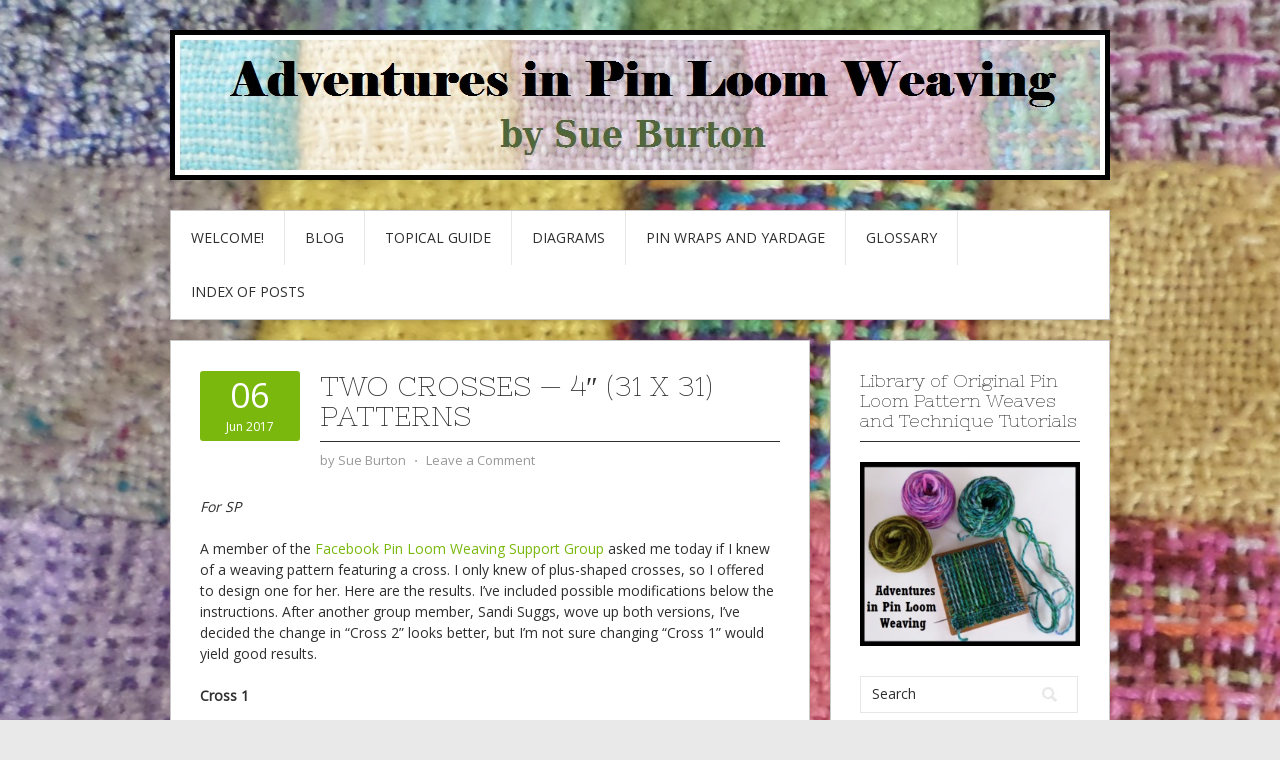

--- FILE ---
content_type: text/html; charset=UTF-8
request_url: https://adventuresinpinloomweaving.com/2017/06/06/two-crosses/
body_size: 16277
content:
<!DOCTYPE html>
<html lang="en-US">
<head>
<meta charset="UTF-8">
<meta name="viewport" content="width=device-width, initial-scale=1">
<link rel="profile" href="http://gmpg.org/xfn/11">
<link rel="pingback" href="https://adventuresinpinloomweaving.com/wordpress/xmlrpc.php">
<link rel="stylesheet" href="https://adventuresinpinloomweaving.com/wordpress/wp-content/themes/contango/style.css" type="text/css" media="all" />

<title>Two Crosses &#8212; 4&#8243; (31 x 31) patterns &#8211; Adventures in Pin Loom Weaving</title>
<meta name='robots' content='max-image-preview:large' />
<link rel='dns-prefetch' href='//secure.gravatar.com' />
<link rel='dns-prefetch' href='//fonts.googleapis.com' />
<link rel='dns-prefetch' href='//s.w.org' />
<link rel='dns-prefetch' href='//v0.wordpress.com' />
<link rel='dns-prefetch' href='//i0.wp.com' />
<link rel="alternate" type="application/rss+xml" title="Adventures in Pin Loom Weaving &raquo; Feed" href="https://adventuresinpinloomweaving.com/feed/" />
<link rel="alternate" type="application/rss+xml" title="Adventures in Pin Loom Weaving &raquo; Comments Feed" href="https://adventuresinpinloomweaving.com/comments/feed/" />
<link rel="alternate" type="application/rss+xml" title="Adventures in Pin Loom Weaving &raquo; Two Crosses &#8212; 4&#8243; (31 x 31) patterns Comments Feed" href="https://adventuresinpinloomweaving.com/2017/06/06/two-crosses/feed/" />
<script type="text/javascript">
window._wpemojiSettings = {"baseUrl":"https:\/\/s.w.org\/images\/core\/emoji\/13.1.0\/72x72\/","ext":".png","svgUrl":"https:\/\/s.w.org\/images\/core\/emoji\/13.1.0\/svg\/","svgExt":".svg","source":{"concatemoji":"https:\/\/adventuresinpinloomweaving.com\/wordpress\/wp-includes\/js\/wp-emoji-release.min.js?ver=5.9.12"}};
/*! This file is auto-generated */
!function(e,a,t){var n,r,o,i=a.createElement("canvas"),p=i.getContext&&i.getContext("2d");function s(e,t){var a=String.fromCharCode;p.clearRect(0,0,i.width,i.height),p.fillText(a.apply(this,e),0,0);e=i.toDataURL();return p.clearRect(0,0,i.width,i.height),p.fillText(a.apply(this,t),0,0),e===i.toDataURL()}function c(e){var t=a.createElement("script");t.src=e,t.defer=t.type="text/javascript",a.getElementsByTagName("head")[0].appendChild(t)}for(o=Array("flag","emoji"),t.supports={everything:!0,everythingExceptFlag:!0},r=0;r<o.length;r++)t.supports[o[r]]=function(e){if(!p||!p.fillText)return!1;switch(p.textBaseline="top",p.font="600 32px Arial",e){case"flag":return s([127987,65039,8205,9895,65039],[127987,65039,8203,9895,65039])?!1:!s([55356,56826,55356,56819],[55356,56826,8203,55356,56819])&&!s([55356,57332,56128,56423,56128,56418,56128,56421,56128,56430,56128,56423,56128,56447],[55356,57332,8203,56128,56423,8203,56128,56418,8203,56128,56421,8203,56128,56430,8203,56128,56423,8203,56128,56447]);case"emoji":return!s([10084,65039,8205,55357,56613],[10084,65039,8203,55357,56613])}return!1}(o[r]),t.supports.everything=t.supports.everything&&t.supports[o[r]],"flag"!==o[r]&&(t.supports.everythingExceptFlag=t.supports.everythingExceptFlag&&t.supports[o[r]]);t.supports.everythingExceptFlag=t.supports.everythingExceptFlag&&!t.supports.flag,t.DOMReady=!1,t.readyCallback=function(){t.DOMReady=!0},t.supports.everything||(n=function(){t.readyCallback()},a.addEventListener?(a.addEventListener("DOMContentLoaded",n,!1),e.addEventListener("load",n,!1)):(e.attachEvent("onload",n),a.attachEvent("onreadystatechange",function(){"complete"===a.readyState&&t.readyCallback()})),(n=t.source||{}).concatemoji?c(n.concatemoji):n.wpemoji&&n.twemoji&&(c(n.twemoji),c(n.wpemoji)))}(window,document,window._wpemojiSettings);
</script>
<style type="text/css">
img.wp-smiley,
img.emoji {
	display: inline !important;
	border: none !important;
	box-shadow: none !important;
	height: 1em !important;
	width: 1em !important;
	margin: 0 0.07em !important;
	vertical-align: -0.1em !important;
	background: none !important;
	padding: 0 !important;
}
</style>
	<link rel='stylesheet' id='wp-block-library-css'  href='https://adventuresinpinloomweaving.com/wordpress/wp-includes/css/dist/block-library/style.min.css?ver=5.9.12' type='text/css' media='all' />
<style id='wp-block-library-inline-css' type='text/css'>
.has-text-align-justify{text-align:justify;}
</style>
<link rel='stylesheet' id='mediaelement-css'  href='https://adventuresinpinloomweaving.com/wordpress/wp-includes/js/mediaelement/mediaelementplayer-legacy.min.css?ver=4.2.16' type='text/css' media='all' />
<link rel='stylesheet' id='wp-mediaelement-css'  href='https://adventuresinpinloomweaving.com/wordpress/wp-includes/js/mediaelement/wp-mediaelement.min.css?ver=5.9.12' type='text/css' media='all' />
<style id='global-styles-inline-css' type='text/css'>
body{--wp--preset--color--black: #000000;--wp--preset--color--cyan-bluish-gray: #abb8c3;--wp--preset--color--white: #ffffff;--wp--preset--color--pale-pink: #f78da7;--wp--preset--color--vivid-red: #cf2e2e;--wp--preset--color--luminous-vivid-orange: #ff6900;--wp--preset--color--luminous-vivid-amber: #fcb900;--wp--preset--color--light-green-cyan: #7bdcb5;--wp--preset--color--vivid-green-cyan: #00d084;--wp--preset--color--pale-cyan-blue: #8ed1fc;--wp--preset--color--vivid-cyan-blue: #0693e3;--wp--preset--color--vivid-purple: #9b51e0;--wp--preset--gradient--vivid-cyan-blue-to-vivid-purple: linear-gradient(135deg,rgba(6,147,227,1) 0%,rgb(155,81,224) 100%);--wp--preset--gradient--light-green-cyan-to-vivid-green-cyan: linear-gradient(135deg,rgb(122,220,180) 0%,rgb(0,208,130) 100%);--wp--preset--gradient--luminous-vivid-amber-to-luminous-vivid-orange: linear-gradient(135deg,rgba(252,185,0,1) 0%,rgba(255,105,0,1) 100%);--wp--preset--gradient--luminous-vivid-orange-to-vivid-red: linear-gradient(135deg,rgba(255,105,0,1) 0%,rgb(207,46,46) 100%);--wp--preset--gradient--very-light-gray-to-cyan-bluish-gray: linear-gradient(135deg,rgb(238,238,238) 0%,rgb(169,184,195) 100%);--wp--preset--gradient--cool-to-warm-spectrum: linear-gradient(135deg,rgb(74,234,220) 0%,rgb(151,120,209) 20%,rgb(207,42,186) 40%,rgb(238,44,130) 60%,rgb(251,105,98) 80%,rgb(254,248,76) 100%);--wp--preset--gradient--blush-light-purple: linear-gradient(135deg,rgb(255,206,236) 0%,rgb(152,150,240) 100%);--wp--preset--gradient--blush-bordeaux: linear-gradient(135deg,rgb(254,205,165) 0%,rgb(254,45,45) 50%,rgb(107,0,62) 100%);--wp--preset--gradient--luminous-dusk: linear-gradient(135deg,rgb(255,203,112) 0%,rgb(199,81,192) 50%,rgb(65,88,208) 100%);--wp--preset--gradient--pale-ocean: linear-gradient(135deg,rgb(255,245,203) 0%,rgb(182,227,212) 50%,rgb(51,167,181) 100%);--wp--preset--gradient--electric-grass: linear-gradient(135deg,rgb(202,248,128) 0%,rgb(113,206,126) 100%);--wp--preset--gradient--midnight: linear-gradient(135deg,rgb(2,3,129) 0%,rgb(40,116,252) 100%);--wp--preset--duotone--dark-grayscale: url('#wp-duotone-dark-grayscale');--wp--preset--duotone--grayscale: url('#wp-duotone-grayscale');--wp--preset--duotone--purple-yellow: url('#wp-duotone-purple-yellow');--wp--preset--duotone--blue-red: url('#wp-duotone-blue-red');--wp--preset--duotone--midnight: url('#wp-duotone-midnight');--wp--preset--duotone--magenta-yellow: url('#wp-duotone-magenta-yellow');--wp--preset--duotone--purple-green: url('#wp-duotone-purple-green');--wp--preset--duotone--blue-orange: url('#wp-duotone-blue-orange');--wp--preset--font-size--small: 13px;--wp--preset--font-size--medium: 20px;--wp--preset--font-size--large: 36px;--wp--preset--font-size--x-large: 42px;}.has-black-color{color: var(--wp--preset--color--black) !important;}.has-cyan-bluish-gray-color{color: var(--wp--preset--color--cyan-bluish-gray) !important;}.has-white-color{color: var(--wp--preset--color--white) !important;}.has-pale-pink-color{color: var(--wp--preset--color--pale-pink) !important;}.has-vivid-red-color{color: var(--wp--preset--color--vivid-red) !important;}.has-luminous-vivid-orange-color{color: var(--wp--preset--color--luminous-vivid-orange) !important;}.has-luminous-vivid-amber-color{color: var(--wp--preset--color--luminous-vivid-amber) !important;}.has-light-green-cyan-color{color: var(--wp--preset--color--light-green-cyan) !important;}.has-vivid-green-cyan-color{color: var(--wp--preset--color--vivid-green-cyan) !important;}.has-pale-cyan-blue-color{color: var(--wp--preset--color--pale-cyan-blue) !important;}.has-vivid-cyan-blue-color{color: var(--wp--preset--color--vivid-cyan-blue) !important;}.has-vivid-purple-color{color: var(--wp--preset--color--vivid-purple) !important;}.has-black-background-color{background-color: var(--wp--preset--color--black) !important;}.has-cyan-bluish-gray-background-color{background-color: var(--wp--preset--color--cyan-bluish-gray) !important;}.has-white-background-color{background-color: var(--wp--preset--color--white) !important;}.has-pale-pink-background-color{background-color: var(--wp--preset--color--pale-pink) !important;}.has-vivid-red-background-color{background-color: var(--wp--preset--color--vivid-red) !important;}.has-luminous-vivid-orange-background-color{background-color: var(--wp--preset--color--luminous-vivid-orange) !important;}.has-luminous-vivid-amber-background-color{background-color: var(--wp--preset--color--luminous-vivid-amber) !important;}.has-light-green-cyan-background-color{background-color: var(--wp--preset--color--light-green-cyan) !important;}.has-vivid-green-cyan-background-color{background-color: var(--wp--preset--color--vivid-green-cyan) !important;}.has-pale-cyan-blue-background-color{background-color: var(--wp--preset--color--pale-cyan-blue) !important;}.has-vivid-cyan-blue-background-color{background-color: var(--wp--preset--color--vivid-cyan-blue) !important;}.has-vivid-purple-background-color{background-color: var(--wp--preset--color--vivid-purple) !important;}.has-black-border-color{border-color: var(--wp--preset--color--black) !important;}.has-cyan-bluish-gray-border-color{border-color: var(--wp--preset--color--cyan-bluish-gray) !important;}.has-white-border-color{border-color: var(--wp--preset--color--white) !important;}.has-pale-pink-border-color{border-color: var(--wp--preset--color--pale-pink) !important;}.has-vivid-red-border-color{border-color: var(--wp--preset--color--vivid-red) !important;}.has-luminous-vivid-orange-border-color{border-color: var(--wp--preset--color--luminous-vivid-orange) !important;}.has-luminous-vivid-amber-border-color{border-color: var(--wp--preset--color--luminous-vivid-amber) !important;}.has-light-green-cyan-border-color{border-color: var(--wp--preset--color--light-green-cyan) !important;}.has-vivid-green-cyan-border-color{border-color: var(--wp--preset--color--vivid-green-cyan) !important;}.has-pale-cyan-blue-border-color{border-color: var(--wp--preset--color--pale-cyan-blue) !important;}.has-vivid-cyan-blue-border-color{border-color: var(--wp--preset--color--vivid-cyan-blue) !important;}.has-vivid-purple-border-color{border-color: var(--wp--preset--color--vivid-purple) !important;}.has-vivid-cyan-blue-to-vivid-purple-gradient-background{background: var(--wp--preset--gradient--vivid-cyan-blue-to-vivid-purple) !important;}.has-light-green-cyan-to-vivid-green-cyan-gradient-background{background: var(--wp--preset--gradient--light-green-cyan-to-vivid-green-cyan) !important;}.has-luminous-vivid-amber-to-luminous-vivid-orange-gradient-background{background: var(--wp--preset--gradient--luminous-vivid-amber-to-luminous-vivid-orange) !important;}.has-luminous-vivid-orange-to-vivid-red-gradient-background{background: var(--wp--preset--gradient--luminous-vivid-orange-to-vivid-red) !important;}.has-very-light-gray-to-cyan-bluish-gray-gradient-background{background: var(--wp--preset--gradient--very-light-gray-to-cyan-bluish-gray) !important;}.has-cool-to-warm-spectrum-gradient-background{background: var(--wp--preset--gradient--cool-to-warm-spectrum) !important;}.has-blush-light-purple-gradient-background{background: var(--wp--preset--gradient--blush-light-purple) !important;}.has-blush-bordeaux-gradient-background{background: var(--wp--preset--gradient--blush-bordeaux) !important;}.has-luminous-dusk-gradient-background{background: var(--wp--preset--gradient--luminous-dusk) !important;}.has-pale-ocean-gradient-background{background: var(--wp--preset--gradient--pale-ocean) !important;}.has-electric-grass-gradient-background{background: var(--wp--preset--gradient--electric-grass) !important;}.has-midnight-gradient-background{background: var(--wp--preset--gradient--midnight) !important;}.has-small-font-size{font-size: var(--wp--preset--font-size--small) !important;}.has-medium-font-size{font-size: var(--wp--preset--font-size--medium) !important;}.has-large-font-size{font-size: var(--wp--preset--font-size--large) !important;}.has-x-large-font-size{font-size: var(--wp--preset--font-size--x-large) !important;}
</style>
<link rel='stylesheet' id='pdfprnt_frontend-css'  href='https://adventuresinpinloomweaving.com/wordpress/wp-content/plugins/pdf-print/css/frontend.css?ver=2.3.1' type='text/css' media='all' />
<link rel='stylesheet' id='stick-admin-bar-to-bottom-css'  href='https://adventuresinpinloomweaving.com/wordpress/wp-content/plugins/stick-admin-bar-to-bottom/css/wordpress-3-3.css?ver=5.9.12' type='text/css' media='all' />
<link rel='stylesheet' id='contango-css-960-css'  href='https://adventuresinpinloomweaving.com/wordpress/wp-content/themes/contango/lib/css/960.css?ver=5.9.12' type='text/css' media='all' />
<link rel='stylesheet' id='contango-google-fonts-css'  href='https://fonts.googleapis.com/css?family=Open+Sans%7CNixie+One&#038;ver=5.9.12' type='text/css' media='all' />
<link rel='stylesheet' id='jetpack_css-css'  href='https://adventuresinpinloomweaving.com/wordpress/wp-content/plugins/jetpack/css/jetpack.css?ver=11.4.2' type='text/css' media='all' />
<script type='text/javascript' id='jetpack_related-posts-js-extra'>
/* <![CDATA[ */
var related_posts_js_options = {"post_heading":"h4"};
/* ]]> */
</script>
<script type='text/javascript' src='https://adventuresinpinloomweaving.com/wordpress/wp-content/plugins/jetpack/_inc/build/related-posts/related-posts.min.js?ver=20211209' id='jetpack_related-posts-js'></script>
<script type='text/javascript' src='https://adventuresinpinloomweaving.com/wordpress/wp-includes/js/jquery/jquery.min.js?ver=3.6.0' id='jquery-core-js'></script>
<script type='text/javascript' src='https://adventuresinpinloomweaving.com/wordpress/wp-includes/js/jquery/jquery-migrate.min.js?ver=3.3.2' id='jquery-migrate-js'></script>
<link rel="https://api.w.org/" href="https://adventuresinpinloomweaving.com/wp-json/" /><link rel="alternate" type="application/json" href="https://adventuresinpinloomweaving.com/wp-json/wp/v2/posts/844" /><link rel="EditURI" type="application/rsd+xml" title="RSD" href="https://adventuresinpinloomweaving.com/wordpress/xmlrpc.php?rsd" />
<link rel="wlwmanifest" type="application/wlwmanifest+xml" href="https://adventuresinpinloomweaving.com/wordpress/wp-includes/wlwmanifest.xml" /> 
<meta name="generator" content="WordPress 5.9.12" />
<link rel="canonical" href="https://adventuresinpinloomweaving.com/2017/06/06/two-crosses/" />
<link rel='shortlink' href='https://wp.me/p8wfi8-dC' />
<link rel="alternate" type="application/json+oembed" href="https://adventuresinpinloomweaving.com/wp-json/oembed/1.0/embed?url=https%3A%2F%2Fadventuresinpinloomweaving.com%2F2017%2F06%2F06%2Ftwo-crosses%2F" />
<link rel="alternate" type="text/xml+oembed" href="https://adventuresinpinloomweaving.com/wp-json/oembed/1.0/embed?url=https%3A%2F%2Fadventuresinpinloomweaving.com%2F2017%2F06%2F06%2Ftwo-crosses%2F&#038;format=xml" />
<style>img#wpstats{display:none}</style>
	<style type="text/css" id="custom-background-css">
body.custom-background { background-image: url("https://adventuresinpinloomweaving.com/wordpress/wp-content/uploads/2017/03/background-full-size-3.jpg"); background-position: center top; background-size: auto; background-repeat: repeat; background-attachment: scroll; }
</style>
	
<!-- Jetpack Open Graph Tags -->
<meta property="og:type" content="article" />
<meta property="og:title" content="Two Crosses &#8212; 4&#8243; (31 x 31) patterns" />
<meta property="og:url" content="https://adventuresinpinloomweaving.com/2017/06/06/two-crosses/" />
<meta property="og:description" content="For SP A member of the Facebook Pin Loom Weaving Support Group asked me today if I knew of a weaving pattern featuring a cross. I only knew of plus-shaped crosses, so I offered to design one for he…" />
<meta property="article:published_time" content="2017-06-06T07:42:58+00:00" />
<meta property="article:modified_time" content="2018-03-21T18:41:32+00:00" />
<meta property="og:site_name" content="Adventures in Pin Loom Weaving" />
<meta property="og:image" content="https://i0.wp.com/adventuresinpinloomweaving.com/wordpress/wp-content/uploads/2017/06/SAM_5781-Cross-2.jpg?fit=640%2C651&#038;ssl=1" />
<meta property="og:image:width" content="640" />
<meta property="og:image:height" content="651" />
<meta property="og:image:alt" content="" />
<meta property="og:locale" content="en_US" />
<meta name="twitter:text:title" content="Two Crosses &#8212; 4&#8243; (31 x 31) patterns" />
<meta name="twitter:image" content="https://i0.wp.com/adventuresinpinloomweaving.com/wordpress/wp-content/uploads/2017/06/SAM_5781-Cross-2.jpg?fit=640%2C651&#038;ssl=1&#038;w=640" />
<meta name="twitter:card" content="summary_large_image" />

<!-- End Jetpack Open Graph Tags -->
<link rel="icon" href="https://i0.wp.com/adventuresinpinloomweaving.com/wordpress/wp-content/uploads/2018/01/FavIcon_AdventuresInPLW_A.png?fit=32%2C32&#038;ssl=1" sizes="32x32" />
<link rel="icon" href="https://i0.wp.com/adventuresinpinloomweaving.com/wordpress/wp-content/uploads/2018/01/FavIcon_AdventuresInPLW_A.png?fit=192%2C192&#038;ssl=1" sizes="192x192" />
<link rel="apple-touch-icon" href="https://i0.wp.com/adventuresinpinloomweaving.com/wordpress/wp-content/uploads/2018/01/FavIcon_AdventuresInPLW_A.png?fit=180%2C180&#038;ssl=1" />
<meta name="msapplication-TileImage" content="https://i0.wp.com/adventuresinpinloomweaving.com/wordpress/wp-content/uploads/2018/01/FavIcon_AdventuresInPLW_A.png?fit=192%2C192&#038;ssl=1" />
</head>

<body class="post-template-default single single-post postid-844 single-format-standard custom-background">
<div id="page" class="wrapper hfeed site">

  <header id="masthead" class="site-header" role="banner">
    <div class="container_16 clearfix">
      <div class="grid_16">
        <div id="headimg">

    
  <div id="logo-image">
    <a href="https://adventuresinpinloomweaving.com/"><img src="https://adventuresinpinloomweaving.com/wordpress/wp-content/uploads/2017/03/header.jpg" width="940" height="150" alt="Adventures in Pin Loom Weaving" /></a>
  </div><!-- end of #logo -->
  
  
</div>      </div>
    </div>
  </header><!-- #masthead -->


  <div class="container_16 clearfix">
    <nav id="site-navigation" class="grid_16 main-navigation" role="navigation">
      <div class="menu clearfix"><ul id="menu-my-menu" class="sf-menu"><li id="menu-item-773" class="menu-item menu-item-type-post_type menu-item-object-page menu-item-home menu-item-773"><a href="https://adventuresinpinloomweaving.com/">Welcome!</a></li>
<li id="menu-item-775" class="menu-item menu-item-type-post_type menu-item-object-page current_page_parent menu-item-775"><a href="https://adventuresinpinloomweaving.com/home/">Blog</a></li>
<li id="menu-item-793" class="menu-item menu-item-type-post_type menu-item-object-page menu-item-793"><a href="https://adventuresinpinloomweaving.com/topical-guide-2018/">Topical Guide</a></li>
<li id="menu-item-776" class="menu-item menu-item-type-post_type menu-item-object-page menu-item-776"><a href="https://adventuresinpinloomweaving.com/diagrams-update/">Diagrams</a></li>
<li id="menu-item-777" class="menu-item menu-item-type-post_type menu-item-object-page menu-item-777"><a href="https://adventuresinpinloomweaving.com/quick-reference/">Pin Wraps and Yardage</a></li>
<li id="menu-item-778" class="menu-item menu-item-type-post_type menu-item-object-page menu-item-778"><a href="https://adventuresinpinloomweaving.com/glossary/">GLOSSARY</a></li>
<li id="menu-item-789" class="menu-item menu-item-type-post_type menu-item-object-page menu-item-789"><a href="https://adventuresinpinloomweaving.com/index-of-posts/">Index of Posts</a></li>
</ul></div>    </nav><!-- #site-navigation -->
  </div>
<div id="content" class="site-content clearfix">

      
  <div class="container_16 clearfix">
    
    <div class="grid_11">
      
      <div id="primary" class="content-area">
        <main id="main" class="site-main" role="main">
  	  
      	  
                      
                            
                <article id="post-844" class="post-844 post type-post status-publish format-standard has-post-thumbnail hentry category-4-inch-loom-patterns category-religious-symbols tag-cross tag-god-is-love tag-sandi-suggs">
  
  <div class="entry-meta-group clearfix">
    <div class="grid_2 alpha">
      <time class="entry-date entry-time updated" datetime="2017-06-06T01:42:58-07:00"><a href="https://adventuresinpinloomweaving.com/2017/06/06/two-crosses/" title="6 June 2017 1:42 AM" rel="bookmark"><span class="entry-date-day">06</span><span class="entry-date-month-year">Jun 2017</span></a></time>    </div>
    <div class="grid_8 omega">
      <h1 class="entry-title entry-title-single">Two Crosses &#8212; 4&#8243; (31 x 31) patterns</h1>
      <div class="entry-meta">    
		<span class="entry-author author vcard">by <a href="https://adventuresinpinloomweaving.com/author/sue-burton/" title="by Sue Burton" rel="author"><span class="entry-author-name fn">Sue Burton</span></a></span><span class="entry-meta-sep"> &sdot; </span><span class="comments-link"><a href="https://adventuresinpinloomweaving.com/2017/06/06/two-crosses/#respond">Leave a Comment</a></span>      </div><!-- .entry-meta -->
    </div>
  </div>
  
  <div class="entry-content clearfix">
  	<p><em>For SP</em></p>
<p>A member of the <a href="https://www.facebook.com/groups/pinloomweaving/?ref=bookmarks">Facebook Pin Loom Weaving Support Group</a> asked me today if I knew of a weaving pattern featuring a cross. I only knew of plus-shaped crosses, so I offered to design one for her. Here are the results. I&#8217;ve included possible modifications below the instructions. After another group member, Sandi Suggs, wove up both versions, I&#8217;ve decided the change in &#8220;Cross 2&#8221; looks better, but I&#8217;m not sure changing &#8220;Cross 1&#8221; would yield good results.</p>
<p><strong>Cross 1</strong></p>
<p>L1-3: YBSS &#8220;Light Denim&#8221;<br />
L4: RHS &#8220;Navy&#8221;</p>
<div id="attachment_859" style="width: 300px" class="wp-caption aligncenter"><a href="https://i0.wp.com/adventuresinpinloomweaving.com/wordpress/wp-content/uploads/2017/06/SAM_5782-Cross-1.jpg"><img aria-describedby="caption-attachment-859" data-attachment-id="859" data-permalink="https://adventuresinpinloomweaving.com/2017/06/06/two-crosses/samsung-camera-pictures-206/" data-orig-file="https://i0.wp.com/adventuresinpinloomweaving.com/wordpress/wp-content/uploads/2017/06/SAM_5782-Cross-1.jpg?fit=640%2C661&amp;ssl=1" data-orig-size="640,661" data-comments-opened="1" data-image-meta="{&quot;aperture&quot;:&quot;2.5&quot;,&quot;credit&quot;:&quot;&quot;,&quot;camera&quot;:&quot;ST72\/ST73&quot;,&quot;caption&quot;:&quot;SAMSUNG CAMERA PICTURES&quot;,&quot;created_timestamp&quot;:&quot;1496750715&quot;,&quot;copyright&quot;:&quot;Copyright 2012&quot;,&quot;focal_length&quot;:&quot;4.5&quot;,&quot;iso&quot;:&quot;80&quot;,&quot;shutter_speed&quot;:&quot;0.011111111111111&quot;,&quot;title&quot;:&quot;SAMSUNG CAMERA PICTURES&quot;,&quot;orientation&quot;:&quot;1&quot;}" data-image-title="SAMSUNG CAMERA PICTURES" data-image-description="" data-image-caption="&lt;p&gt;Cross 1&lt;/p&gt;
" data-medium-file="https://i0.wp.com/adventuresinpinloomweaving.com/wordpress/wp-content/uploads/2017/06/SAM_5782-Cross-1.jpg?fit=290%2C300&amp;ssl=1" data-large-file="https://i0.wp.com/adventuresinpinloomweaving.com/wordpress/wp-content/uploads/2017/06/SAM_5782-Cross-1.jpg?fit=580%2C599&amp;ssl=1" class="size-medium wp-image-859" src="https://i0.wp.com/adventuresinpinloomweaving.com/wordpress/wp-content/uploads/2017/06/SAM_5782-Cross-1.jpg?resize=290%2C300" alt="" width="290" height="300" srcset="https://i0.wp.com/adventuresinpinloomweaving.com/wordpress/wp-content/uploads/2017/06/SAM_5782-Cross-1.jpg?resize=290%2C300&amp;ssl=1 290w, https://i0.wp.com/adventuresinpinloomweaving.com/wordpress/wp-content/uploads/2017/06/SAM_5782-Cross-1.jpg?w=640&amp;ssl=1 640w" sizes="(max-width: 290px) 100vw, 290px" data-recalc-dims="1" /></a><p id="caption-attachment-859" class="wp-caption-text"><em>Cross 1</em></p></div>
<p><span id="more-844"></span></p>
<p><strong>R1:</strong> P<br />
<strong>R2:</strong>  (U3, O1) x 2, U3, P9,  (U3, O1) x 2, U3<br />
<strong>R3:</strong> P2, (U3, O1) x 2, U3, P5,  (U3, O1) x 2, U3, P2<br />
<strong>R4:</strong> Rpt R2<br />
<strong>R5:</strong> Rpt R3<br />
<strong>R6:</strong> Rpt R2<br />
<strong>R7:</strong> Rpt R3<br />
<strong>R8:</strong> Rpt R2<br />
<strong>R9:</strong> P<br />
<strong>R10:</strong> P<br />
<strong>R11:</strong> P<br />
<strong>R12:</strong> Rpt R3<br />
<strong>R13:</strong> Rpt R2<br />
<strong>R14:</strong> Rpt R3<br />
<strong>R15:</strong> Rpt R2<br />
<strong>R16:</strong> P</p>
<p><a href="http://adventuresinpinloomweaving.com/wordpress/wp-content/uploads/2017/06/Cross-1.bmp"><img data-attachment-id="1566" data-permalink="https://adventuresinpinloomweaving.com/2017/06/06/two-crosses/cross-1/" data-orig-file="https://adventuresinpinloomweaving.com/wordpress/wp-content/uploads/2017/06/Cross-1.bmp" data-orig-size="800,832" data-comments-opened="1" data-image-meta="{&quot;aperture&quot;:&quot;0&quot;,&quot;credit&quot;:&quot;&quot;,&quot;camera&quot;:&quot;&quot;,&quot;caption&quot;:&quot;&quot;,&quot;created_timestamp&quot;:&quot;0&quot;,&quot;copyright&quot;:&quot;&quot;,&quot;focal_length&quot;:&quot;0&quot;,&quot;iso&quot;:&quot;0&quot;,&quot;shutter_speed&quot;:&quot;0&quot;,&quot;title&quot;:&quot;&quot;,&quot;orientation&quot;:&quot;0&quot;}" data-image-title="Cross 1" data-image-description="" data-image-caption="" data-medium-file="https://adventuresinpinloomweaving.com/wordpress/wp-content/uploads/2017/06/Cross-1.bmp" data-large-file="https://adventuresinpinloomweaving.com/wordpress/wp-content/uploads/2017/06/Cross-1.bmp" loading="lazy" class="aligncenter size-full wp-image-1566" src="http://adventuresinpinloomweaving.com/wordpress/wp-content/uploads/2017/06/Cross-1.bmp" alt="" width="800" height="832" /></a></p>
<p>Here&#8217;s another option for Cross 1. This one will make serifs at the top and ends of the crossbeam. The optional stitches will make the  lower edges straight; leaving them out might make the base of the cross too wide.</p>
<div id="attachment_1568" style="width: 790px" class="wp-caption aligncenter"><a href="http://adventuresinpinloomweaving.com/wordpress/wp-content/uploads/2017/06/Cross-1-alternate.bmp"><img aria-describedby="caption-attachment-1568" data-attachment-id="1568" data-permalink="https://adventuresinpinloomweaving.com/2017/06/06/two-crosses/cross-1-alternate/" data-orig-file="https://adventuresinpinloomweaving.com/wordpress/wp-content/uploads/2017/06/Cross-1-alternate.bmp" data-orig-size="780,780" data-comments-opened="1" data-image-meta="{&quot;aperture&quot;:&quot;0&quot;,&quot;credit&quot;:&quot;&quot;,&quot;camera&quot;:&quot;&quot;,&quot;caption&quot;:&quot;&quot;,&quot;created_timestamp&quot;:&quot;0&quot;,&quot;copyright&quot;:&quot;&quot;,&quot;focal_length&quot;:&quot;0&quot;,&quot;iso&quot;:&quot;0&quot;,&quot;shutter_speed&quot;:&quot;0&quot;,&quot;title&quot;:&quot;&quot;,&quot;orientation&quot;:&quot;0&quot;}" data-image-title="Cross 1 alternate" data-image-description="" data-image-caption="&lt;p&gt;Green marks are optional&lt;/p&gt;
" data-medium-file="https://adventuresinpinloomweaving.com/wordpress/wp-content/uploads/2017/06/Cross-1-alternate.bmp" data-large-file="https://adventuresinpinloomweaving.com/wordpress/wp-content/uploads/2017/06/Cross-1-alternate.bmp" loading="lazy" class="size-full wp-image-1568" src="http://adventuresinpinloomweaving.com/wordpress/wp-content/uploads/2017/06/Cross-1-alternate.bmp" alt="" width="780" height="780" /></a><p id="caption-attachment-1568" class="wp-caption-text">Green marks are optional</p></div>
<p style="text-align: center;"><strong>***************************************</strong></p>
<p><strong>Cross 2</strong></p>
<div id="attachment_864" style="width: 310px" class="wp-caption aligncenter"><a href="https://i0.wp.com/adventuresinpinloomweaving.com/wordpress/wp-content/uploads/2017/06/Sandi-Suggs.jpg"><img aria-describedby="caption-attachment-864" data-attachment-id="864" data-permalink="https://adventuresinpinloomweaving.com/2017/06/06/two-crosses/sandi-suggs/" data-orig-file="https://i0.wp.com/adventuresinpinloomweaving.com/wordpress/wp-content/uploads/2017/06/Sandi-Suggs.jpg?fit=507%2C498&amp;ssl=1" data-orig-size="507,498" data-comments-opened="1" data-image-meta="{&quot;aperture&quot;:&quot;0&quot;,&quot;credit&quot;:&quot;&quot;,&quot;camera&quot;:&quot;&quot;,&quot;caption&quot;:&quot;&quot;,&quot;created_timestamp&quot;:&quot;0&quot;,&quot;copyright&quot;:&quot;&quot;,&quot;focal_length&quot;:&quot;0&quot;,&quot;iso&quot;:&quot;0&quot;,&quot;shutter_speed&quot;:&quot;0&quot;,&quot;title&quot;:&quot;&quot;,&quot;orientation&quot;:&quot;0&quot;}" data-image-title="Sandi Suggs" data-image-description="" data-image-caption="&lt;p&gt;Cross 2 &#8212; woven and photographed by Sandi Suggs&lt;/p&gt;
" data-medium-file="https://i0.wp.com/adventuresinpinloomweaving.com/wordpress/wp-content/uploads/2017/06/Sandi-Suggs.jpg?fit=300%2C295&amp;ssl=1" data-large-file="https://i0.wp.com/adventuresinpinloomweaving.com/wordpress/wp-content/uploads/2017/06/Sandi-Suggs.jpg?fit=507%2C498&amp;ssl=1" loading="lazy" class="size-medium wp-image-864" src="https://i0.wp.com/adventuresinpinloomweaving.com/wordpress/wp-content/uploads/2017/06/Sandi-Suggs.jpg?resize=300%2C295" alt="" width="300" height="295" srcset="https://i0.wp.com/adventuresinpinloomweaving.com/wordpress/wp-content/uploads/2017/06/Sandi-Suggs.jpg?resize=300%2C295&amp;ssl=1 300w, https://i0.wp.com/adventuresinpinloomweaving.com/wordpress/wp-content/uploads/2017/06/Sandi-Suggs.jpg?w=507&amp;ssl=1 507w" sizes="(max-width: 300px) 100vw, 300px" data-recalc-dims="1" /></a><p id="caption-attachment-864" class="wp-caption-text"><em>Cross 2</em> &#8212; woven and photographed by Sandi Suggs</p></div>
<p><strong>R1:</strong> P<br />
<strong>R2:</strong>  P10, (U3, O1) x 2, U3, P10<br />
<strong>R3:</strong> P12, U3, O1, U3, P12<br />
<strong>R4:</strong> P14, U3, P14<br />
<strong>R5:</strong> Rpt R3<br />
<strong>R6:</strong> Rpt R4<br />
<strong>R7:</strong> Rpt R3<br />
<strong>R8:</strong> P2, (U3, P9) x 2, U3, P2<br />
<strong>R9:</strong> P4, U3, O1, U3, P9, U3, O1, U3, P4<br />
<strong>R10:</strong> P2, (U3, O1) x 2, U3, P5, (U3, O1) x 2, U3, P2<br />
<strong>R11:</strong> Rpt R9*P4, U3, O1, (U3, P3) x 2, U3, O1, U3, P4<br />
<strong>R12:</strong> P2, U3, P7, U3, O1, U3. P7, U3, P2<br />
<strong>R13:</strong> Rpt R4<br />
<strong>R14:</strong> Rpt R3<br />
<strong>R15:</strong> Rpt R2<br />
<strong>R16:</strong> P</p>
<p>Alternate instructions for <strong>R11:</strong> Rpt R9</p>
<p>L1-3: YBSS &#8220;Lilac&#8221;<br />
L4: RHS &#8220;Lavender&#8221;</p>
<div id="attachment_860" style="width: 305px" class="wp-caption aligncenter"><a href="https://i0.wp.com/adventuresinpinloomweaving.com/wordpress/wp-content/uploads/2017/06/SAM_5781-Cross-2.jpg"><img aria-describedby="caption-attachment-860" data-attachment-id="860" data-permalink="https://adventuresinpinloomweaving.com/2017/06/06/two-crosses/samsung-camera-pictures-207/" data-orig-file="https://i0.wp.com/adventuresinpinloomweaving.com/wordpress/wp-content/uploads/2017/06/SAM_5781-Cross-2.jpg?fit=640%2C651&amp;ssl=1" data-orig-size="640,651" data-comments-opened="1" data-image-meta="{&quot;aperture&quot;:&quot;2.5&quot;,&quot;credit&quot;:&quot;&quot;,&quot;camera&quot;:&quot;ST72\/ST73&quot;,&quot;caption&quot;:&quot;SAMSUNG CAMERA PICTURES&quot;,&quot;created_timestamp&quot;:&quot;1496750697&quot;,&quot;copyright&quot;:&quot;Copyright 2012&quot;,&quot;focal_length&quot;:&quot;4.5&quot;,&quot;iso&quot;:&quot;80&quot;,&quot;shutter_speed&quot;:&quot;0.008&quot;,&quot;title&quot;:&quot;SAMSUNG CAMERA PICTURES&quot;,&quot;orientation&quot;:&quot;1&quot;}" data-image-title="SAMSUNG CAMERA PICTURES" data-image-description="" data-image-caption="&lt;p&gt;Cross 2&lt;/p&gt;
" data-medium-file="https://i0.wp.com/adventuresinpinloomweaving.com/wordpress/wp-content/uploads/2017/06/SAM_5781-Cross-2.jpg?fit=295%2C300&amp;ssl=1" data-large-file="https://i0.wp.com/adventuresinpinloomweaving.com/wordpress/wp-content/uploads/2017/06/SAM_5781-Cross-2.jpg?fit=580%2C590&amp;ssl=1" loading="lazy" class="size-medium wp-image-860" src="https://i0.wp.com/adventuresinpinloomweaving.com/wordpress/wp-content/uploads/2017/06/SAM_5781-Cross-2.jpg?resize=295%2C300" alt="" width="295" height="300" srcset="https://i0.wp.com/adventuresinpinloomweaving.com/wordpress/wp-content/uploads/2017/06/SAM_5781-Cross-2.jpg?resize=295%2C300&amp;ssl=1 295w, https://i0.wp.com/adventuresinpinloomweaving.com/wordpress/wp-content/uploads/2017/06/SAM_5781-Cross-2.jpg?w=640&amp;ssl=1 640w" sizes="(max-width: 295px) 100vw, 295px" data-recalc-dims="1" /></a><p id="caption-attachment-860" class="wp-caption-text"><em>Cross 2</em></p></div>
<div id="attachment_1567" style="width: 805px" class="wp-caption aligncenter"><a href="http://adventuresinpinloomweaving.com/wordpress/wp-content/uploads/2017/06/Cross-2.bmp"><img aria-describedby="caption-attachment-1567" data-attachment-id="1567" data-permalink="https://adventuresinpinloomweaving.com/2017/06/06/two-crosses/cross-2/" data-orig-file="https://adventuresinpinloomweaving.com/wordpress/wp-content/uploads/2017/06/Cross-2.bmp" data-orig-size="795,800" data-comments-opened="1" data-image-meta="{&quot;aperture&quot;:&quot;0&quot;,&quot;credit&quot;:&quot;&quot;,&quot;camera&quot;:&quot;&quot;,&quot;caption&quot;:&quot;&quot;,&quot;created_timestamp&quot;:&quot;0&quot;,&quot;copyright&quot;:&quot;&quot;,&quot;focal_length&quot;:&quot;0&quot;,&quot;iso&quot;:&quot;0&quot;,&quot;shutter_speed&quot;:&quot;0&quot;,&quot;title&quot;:&quot;&quot;,&quot;orientation&quot;:&quot;0&quot;}" data-image-title="Cross 2" data-image-description="" data-image-caption="&lt;p&gt;The original pattern seemed more balanced by having R11 repeat R9, but after seeing it woven up, I decided the woven version looks better with U3 added in the middle of the row. Now the original instructions are the alternates.&lt;/p&gt;
" data-medium-file="https://adventuresinpinloomweaving.com/wordpress/wp-content/uploads/2017/06/Cross-2.bmp" data-large-file="https://adventuresinpinloomweaving.com/wordpress/wp-content/uploads/2017/06/Cross-2.bmp" loading="lazy" class="size-full wp-image-1567" src="http://adventuresinpinloomweaving.com/wordpress/wp-content/uploads/2017/06/Cross-2.bmp" alt="" width="795" height="800" /></a><p id="caption-attachment-1567" class="wp-caption-text">The original pattern seemed more balanced by having R11 repeat R9, but after seeing it woven up, I decided the woven version looks better with U3 added in the middle of the row. Now the original instructions are the alternates.</p></div>
<p>I wanted to call the second cross &#8220;God Is Love&#8221; because we were singing that hymn (it begins, &#8220;Earth with her ten thousand flowers . . .&#8221;) while I wove the purple square. So that&#8217;s its real name.</p>

<div id='jp-relatedposts' class='jp-relatedposts' >
	<h3 class="jp-relatedposts-headline"><em>Related</em></h3>
</div>  </div> <!-- end .entry-content -->
  
    
  <div class="entry-meta-bottom">
  <span class="cat-links"><span class="entry-utility-prep entry-utility-prep-cat-links">Posted in:</span> <a href="https://adventuresinpinloomweaving.com/category/4-inch-loom-patterns/" rel="category tag">4" Loom Patterns (31 x 31)</a>, <a href="https://adventuresinpinloomweaving.com/category/religious-symbols/" rel="category tag">Religious Symbols</a></span><span class="entry-meta-sep"> &sdot; </span><span class="tag-links"><span class="entry-utility-prep entry-utility-prep-tag-links">Tagged:</span> <a href="https://adventuresinpinloomweaving.com/tag/cross/" rel="tag">cross</a>, <a href="https://adventuresinpinloomweaving.com/tag/god-is-love/" rel="tag">God is love</a>, <a href="https://adventuresinpinloomweaving.com/tag/sandi-suggs/" rel="tag">Sandi Suggs</a></span>  </div><!-- .entry-meta -->

</article> <!-- end #post-844 .post_class -->

 

<div id="comments" class="grid_inside">
  
  
  
  	<div id="respond" class="comment-respond">
		<h3 id="reply-title" class="comment-reply-title">Leave a Reply <small><a rel="nofollow" id="cancel-comment-reply-link" href="/2017/06/06/two-crosses/#respond" style="display:none;">Cancel reply</a></small></h3><form action="https://adventuresinpinloomweaving.com/wordpress/wp-comments-post.php" method="post" id="commentform" class="comment-form"><p class="comment-notes"><span id="email-notes">Your email address will not be published.</span> <span class="required-field-message" aria-hidden="true">Required fields are marked <span class="required" aria-hidden="true">*</span></span></p><p class="comment-form-comment"><label for="comment">Comment <span class="required" aria-hidden="true">*</span></label> <textarea id="comment" name="comment" cols="45" rows="8" maxlength="65525" required="required"></textarea></p><p class="comment-form-author"><label for="author">Name <span class="required" aria-hidden="true">*</span></label> <input id="author" name="author" type="text" value="" size="30" maxlength="245" required="required" /></p>
<p class="comment-form-email"><label for="email">Email <span class="required" aria-hidden="true">*</span></label> <input id="email" name="email" type="text" value="" size="30" maxlength="100" aria-describedby="email-notes" required="required" /></p>
<p class="comment-form-url"><label for="url">Website</label> <input id="url" name="url" type="text" value="" size="30" maxlength="200" /></p>
<p class="comment-form-cookies-consent"><input id="wp-comment-cookies-consent" name="wp-comment-cookies-consent" type="checkbox" value="yes" /> <label for="wp-comment-cookies-consent">Save my name, email, and website in this browser for the next time I comment.</label></p>
<p class="comment-subscription-form"><input type="checkbox" name="subscribe_comments" id="subscribe_comments" value="subscribe" style="width: auto; -moz-appearance: checkbox; -webkit-appearance: checkbox;" /> <label class="subscribe-label" id="subscribe-label" for="subscribe_comments">Notify me of follow-up comments by email.</label></p><p class="comment-subscription-form"><input type="checkbox" name="subscribe_blog" id="subscribe_blog" value="subscribe" style="width: auto; -moz-appearance: checkbox; -webkit-appearance: checkbox;" /> <label class="subscribe-label" id="subscribe-blog-label" for="subscribe_blog">Notify me of new posts by email.</label></p><p class="form-submit"><input name="submit" type="submit" id="submit" class="submit" value="Post Comment" /> <input type='hidden' name='comment_post_ID' value='844' id='comment_post_ID' />
<input type='hidden' name='comment_parent' id='comment_parent' value='0' />
</p><p style="display: none;"><input type="hidden" id="akismet_comment_nonce" name="akismet_comment_nonce" value="9cdc11f912" /></p><p style="display: none !important;"><label>&#916;<textarea name="ak_hp_textarea" cols="45" rows="8" maxlength="100"></textarea></label><input type="hidden" id="ak_js_1" name="ak_js" value="247"/><script>document.getElementById( "ak_js_1" ).setAttribute( "value", ( new Date() ).getTime() );</script></p></form>	</div><!-- #respond -->
	
</div><!-- #comments -->              
                          
                      
          <div id="loop-nav-singlular-post" class="clearfix">
  <h3 class="assistive-text">Post Navigation</h3>
  <div class="loop-nav-previous grid_5 alpha">
    <a href="https://adventuresinpinloomweaving.com/2017/06/05/three-flowers-6-pattern/" rel="prev"><span class="meta-nav">&larr;</span> Previous Post</a>  </div>
  <div class="loop-nav-next grid_5 omega">
	<a href="https://adventuresinpinloomweaving.com/2017/06/11/flag-day-weave-along/" rel="next">Next Post <span class="meta-nav">&rarr;</span></a>  </div>
</div><!-- end #loop-nav-singular-post -->
      
        </main><!-- #main -->
      </div><!-- #primary -->
    
    </div> <!-- end .grid_11 -->
    
    <div id="secondary" class="grid_5 widget-area" role="complementary">
  <div id="sidebar">
  
	<aside id="text-3" class="widget widget_text widget-widget_text clearfix"><div class="widget-wrap widget-inside"><h3 class="widget-title">Library of Original Pin Loom Pattern Weaves and Technique Tutorials</h3>			<div class="textwidget"><a href=http://adventuresinpinloomweaving.com/sues-book/><img src="https://i0.wp.com/windsweptmind.com/wordpress/wp-content/uploads/2016/04/SAM_2727-CR-Paint1.jpg?w=580" data-recalc-dims="1"></a></div>
		</div></aside><aside id="search-2" class="widget widget_search widget-widget_search clearfix"><div class="widget-wrap widget-inside"><div class="search">
  <form method="get" class="searchform" action="https://adventuresinpinloomweaving.com/">
    <label for="s" class="assistive-text">Search for:</label>
    <input type="text" class="field" name="s" id="s" value="Search" onfocus="if(this.value==this.defaultValue)this.value='';" onblur="if(this.value=='')this.value=this.defaultValue;" />
    <input type="submit" class="submit" name="submit" id="searchsubmit" value="Search" />
  </form>
</div><!-- end .search --></div></aside><aside id="categories-2" class="widget widget_categories widget-widget_categories clearfix"><div class="widget-wrap widget-inside"><h3 class="widget-title">Find a Pattern or Tutorial Here</h3><form action="https://adventuresinpinloomweaving.com" method="get"><label class="screen-reader-text" for="cat">Find a Pattern or Tutorial Here</label><select  name='cat' id='cat' class='postform' >
	<option value='-1'>Select Category</option>
	<option class="level-0" value="256">2&#8243; Loom Patterns (15 x 15)&nbsp;&nbsp;(7)</option>
	<option class="level-0" value="425">2&#8243; x 4&#8243; or 2&#8243; x 6&#8243; Patterns&nbsp;&nbsp;(2)</option>
	<option class="level-0" value="270">2LW Patterns (4&#8243; or 31 x 31)&nbsp;&nbsp;(14)</option>
	<option class="level-0" value="291">2LWsq&nbsp;&nbsp;(2)</option>
	<option class="level-0" value="8">4&#8243; Loom Patterns (31 x 31)&nbsp;&nbsp;(183)</option>
	<option class="level-0" value="88">6&#8243; Loom Patterns (47 x 47)&nbsp;&nbsp;(27)</option>
	<option class="level-0" value="551">8&#8243; Loom Patterns&nbsp;&nbsp;(1)</option>
	<option class="level-0" value="122">Alphabet&nbsp;&nbsp;(28)</option>
	<option class="level-0" value="209">Animals&nbsp;&nbsp;(3)</option>
	<option class="level-0" value="499">Announcements&nbsp;&nbsp;(3)</option>
	<option class="level-0" value="211">Beginner&#8217;s Corner&nbsp;&nbsp;(13)</option>
	<option class="level-0" value="299">Borders&nbsp;&nbsp;(5)</option>
	<option class="level-0" value="133">Christmas / Winter&nbsp;&nbsp;(17)</option>
	<option class="level-0" value="448">Circles&nbsp;&nbsp;(1)</option>
	<option class="level-0" value="192">Companion Squares&nbsp;&nbsp;(3)</option>
	<option class="level-0" value="359">Diagrams/Templates&nbsp;&nbsp;(8)</option>
	<option class="level-0" value="155">Diamonds&nbsp;&nbsp;(28)</option>
	<option class="level-0" value="393">Easter&nbsp;&nbsp;(4)</option>
	<option class="level-0" value="553">Games&nbsp;&nbsp;(1)</option>
	<option class="level-0" value="196">Geometric Designs&nbsp;&nbsp;(33)</option>
	<option class="level-0" value="251">Guest Artist&nbsp;&nbsp;(7)</option>
	<option class="level-0" value="141">Hearts&#8212;4&#8243; (31 x 31)&nbsp;&nbsp;(17)</option>
	<option class="level-0" value="205">Hearts&#8212;6&#8243; (47 x 47)&nbsp;&nbsp;(8)</option>
	<option class="level-0" value="503">Holidays&nbsp;&nbsp;(1)</option>
	<option class="level-0" value="532">Joining&nbsp;&nbsp;(2)</option>
	<option class="level-0" value="385">L2M&nbsp;&nbsp;(1)</option>
	<option class="level-0" value="149">Nature motifs&nbsp;&nbsp;(18)</option>
	<option class="level-0" value="180">Numbers&nbsp;&nbsp;(11)</option>
	<option class="level-0" value="401">Objects&nbsp;&nbsp;(1)</option>
	<option class="level-0" value="247">Panel designs&nbsp;&nbsp;(1)</option>
	<option class="level-0" value="148">Patriotic motifs&nbsp;&nbsp;(6)</option>
	<option class="level-0" value="212">Pin Loom Basics&nbsp;&nbsp;(12)</option>
	<option class="level-0" value="13">Pin Loom Useful Info&nbsp;&nbsp;(38)</option>
	<option class="level-0" value="2">Pin Loom Weaving Commentary&nbsp;&nbsp;(9)</option>
	<option class="level-0" value="512">Quilt Inspired Series&nbsp;&nbsp;(10)</option>
	<option class="level-0" value="147">Religious Symbols&nbsp;&nbsp;(5)</option>
	<option class="level-0" value="557">Reversible&nbsp;&nbsp;(2)</option>
	<option class="level-0" value="392">Spring&nbsp;&nbsp;(6)</option>
	<option class="level-0" value="295">Squares&nbsp;&nbsp;(9)</option>
	<option class="level-0" value="366">Stars&nbsp;&nbsp;(6)</option>
	<option class="level-0" value="282">Stripes&nbsp;&nbsp;(4)</option>
	<option class="level-0" value="490">Symbols&nbsp;&nbsp;(1)</option>
	<option class="level-0" value="23">Techniques and Tutorials&nbsp;&nbsp;(21)</option>
	<option class="level-0" value="171">Texture Patterns&nbsp;&nbsp;(36)</option>
	<option class="level-0" value="154">Tile motifs&nbsp;&nbsp;(4)</option>
	<option class="level-0" value="1">Uncategorized&nbsp;&nbsp;(5)</option>
	<option class="level-0" value="142">Using Beads&nbsp;&nbsp;(4)</option>
	<option class="level-0" value="227">Vertical Stripes&nbsp;&nbsp;(2)</option>
	<option class="level-0" value="368">Vintage Patterns and variations&nbsp;&nbsp;(11)</option>
	<option class="level-0" value="542">Warp and/or Weft Displacement&nbsp;&nbsp;(3)</option>
	<option class="level-0" value="58">Weave-Along&nbsp;&nbsp;(9)</option>
	<option class="level-0" value="261">Yarn Choices&nbsp;&nbsp;(3)</option>
</select>
</form>
<script type="text/javascript">
/* <![CDATA[ */
(function() {
	var dropdown = document.getElementById( "cat" );
	function onCatChange() {
		if ( dropdown.options[ dropdown.selectedIndex ].value > 0 ) {
			dropdown.parentNode.submit();
		}
	}
	dropdown.onchange = onCatChange;
})();
/* ]]> */
</script>

			</div></aside>
		<aside id="recent-posts-2" class="widget widget_recent_entries widget-widget_recent_entries clearfix"><div class="widget-wrap widget-inside">
		<h3 class="widget-title">Recent Posts</h3>
		<ul>
											<li>
					<a href="https://adventuresinpinloomweaving.com/2023/04/17/reversible-star-boxes-part-2-reverse-warping-method/">Reversible Star Boxes—Part 2 (Reverse Warping Method)</a>
									</li>
											<li>
					<a href="https://adventuresinpinloomweaving.com/2023/04/17/reversible-star-boxes-4%e2%80%b3-31-x-31-pattern/">Reversible Star Boxes— 4″ (31 X 31) PATTERN</a>
									</li>
											<li>
					<a href="https://adventuresinpinloomweaving.com/2023/04/16/reversible-chevron-star-boxes-4%e2%80%b3-31-x-31-pattern/">Reversible Chevron Star Boxes— 4″ (31 X 31) PATTERN</a>
									</li>
											<li>
					<a href="https://adventuresinpinloomweaving.com/2021/10/12/tic-tac-toe-6-and-2-48-x-48-and-15-x-15-patterns/">Tic Tac Toe &#8212; 6&#8243; and 2&#8243; (48 x 48 and 15 x 15) patterns</a>
									</li>
											<li>
					<a href="https://adventuresinpinloomweaving.com/2021/08/15/pi-are-pin-loom-square-greek-alphabet-for-4-31-x-31-looms/">Pi are (Pin Loom) Square&#8212;Greek Alphabet (for 4&#8243; 31 x 31 looms)</a>
									</li>
					</ul>

		</div></aside><aside id="media_image-2" class="widget widget_media_image widget-widget_media_image clearfix"><div class="widget-wrap widget-inside"><h3 class="widget-title">About Me</h3><a href="http://adventuresinpinloomweaving.com/about-me"><img class="image alignnone" src="//adventuresinpinloomweaving.com/wordpress/wp-content/uploads/2016/04/WindsweptMind_Logo.bmp" alt="" width="298" height="354" /></a></div></aside><aside id="text-2" class="widget widget_text widget-widget_text clearfix"><div class="widget-wrap widget-inside"><h3 class="widget-title">Contact Me!</h3>			<div class="textwidget">Send questions and comments to:<br>
 &nbsp;&nbsp;<h4><b>mailbox @ adventuresinpinloomweaving . com</b></h4>

(Remove spaces from the address)</div>
		</div></aside><aside id="archives-2" class="widget widget_archive widget-widget_archive clearfix"><div class="widget-wrap widget-inside"><h3 class="widget-title">Archives</h3>		<label class="screen-reader-text" for="archives-dropdown-2">Archives</label>
		<select id="archives-dropdown-2" name="archive-dropdown">
			
			<option value="">Select Month</option>
				<option value='https://adventuresinpinloomweaving.com/2023/04/'> April 2023 &nbsp;(3)</option>
	<option value='https://adventuresinpinloomweaving.com/2021/10/'> October 2021 &nbsp;(1)</option>
	<option value='https://adventuresinpinloomweaving.com/2021/08/'> August 2021 &nbsp;(1)</option>
	<option value='https://adventuresinpinloomweaving.com/2021/05/'> May 2021 &nbsp;(1)</option>
	<option value='https://adventuresinpinloomweaving.com/2020/04/'> April 2020 &nbsp;(14)</option>
	<option value='https://adventuresinpinloomweaving.com/2020/03/'> March 2020 &nbsp;(4)</option>
	<option value='https://adventuresinpinloomweaving.com/2020/01/'> January 2020 &nbsp;(1)</option>
	<option value='https://adventuresinpinloomweaving.com/2019/12/'> December 2019 &nbsp;(1)</option>
	<option value='https://adventuresinpinloomweaving.com/2019/10/'> October 2019 &nbsp;(4)</option>
	<option value='https://adventuresinpinloomweaving.com/2019/08/'> August 2019 &nbsp;(2)</option>
	<option value='https://adventuresinpinloomweaving.com/2019/07/'> July 2019 &nbsp;(3)</option>
	<option value='https://adventuresinpinloomweaving.com/2019/05/'> May 2019 &nbsp;(9)</option>
	<option value='https://adventuresinpinloomweaving.com/2019/04/'> April 2019 &nbsp;(13)</option>
	<option value='https://adventuresinpinloomweaving.com/2019/03/'> March 2019 &nbsp;(22)</option>
	<option value='https://adventuresinpinloomweaving.com/2019/02/'> February 2019 &nbsp;(6)</option>
	<option value='https://adventuresinpinloomweaving.com/2019/01/'> January 2019 &nbsp;(5)</option>
	<option value='https://adventuresinpinloomweaving.com/2018/11/'> November 2018 &nbsp;(1)</option>
	<option value='https://adventuresinpinloomweaving.com/2018/09/'> September 2018 &nbsp;(2)</option>
	<option value='https://adventuresinpinloomweaving.com/2018/08/'> August 2018 &nbsp;(12)</option>
	<option value='https://adventuresinpinloomweaving.com/2018/07/'> July 2018 &nbsp;(11)</option>
	<option value='https://adventuresinpinloomweaving.com/2018/06/'> June 2018 &nbsp;(2)</option>
	<option value='https://adventuresinpinloomweaving.com/2018/05/'> May 2018 &nbsp;(14)</option>
	<option value='https://adventuresinpinloomweaving.com/2018/04/'> April 2018 &nbsp;(12)</option>
	<option value='https://adventuresinpinloomweaving.com/2018/03/'> March 2018 &nbsp;(17)</option>
	<option value='https://adventuresinpinloomweaving.com/2018/02/'> February 2018 &nbsp;(3)</option>
	<option value='https://adventuresinpinloomweaving.com/2018/01/'> January 2018 &nbsp;(7)</option>
	<option value='https://adventuresinpinloomweaving.com/2017/12/'> December 2017 &nbsp;(14)</option>
	<option value='https://adventuresinpinloomweaving.com/2017/11/'> November 2017 &nbsp;(41)</option>
	<option value='https://adventuresinpinloomweaving.com/2017/10/'> October 2017 &nbsp;(34)</option>
	<option value='https://adventuresinpinloomweaving.com/2017/09/'> September 2017 &nbsp;(4)</option>
	<option value='https://adventuresinpinloomweaving.com/2017/08/'> August 2017 &nbsp;(1)</option>
	<option value='https://adventuresinpinloomweaving.com/2017/06/'> June 2017 &nbsp;(8)</option>
	<option value='https://adventuresinpinloomweaving.com/2017/05/'> May 2017 &nbsp;(2)</option>

		</select>

<script type="text/javascript">
/* <![CDATA[ */
(function() {
	var dropdown = document.getElementById( "archives-dropdown-2" );
	function onSelectChange() {
		if ( dropdown.options[ dropdown.selectedIndex ].value !== '' ) {
			document.location.href = this.options[ this.selectedIndex ].value;
		}
	}
	dropdown.onchange = onSelectChange;
})();
/* ]]> */
</script>
			</div></aside><aside id="meta-2" class="widget widget_meta widget-widget_meta clearfix"><div class="widget-wrap widget-inside"><h3 class="widget-title">Admin Stuff</h3>
		<ul>
						<li><a href="https://adventuresinpinloomweaving.com/wordpress/wp-login.php">Log in</a></li>
			<li><a href="https://adventuresinpinloomweaving.com/feed/">Entries feed</a></li>
			<li><a href="https://adventuresinpinloomweaving.com/comments/feed/">Comments feed</a></li>

			<li><a href="https://wordpress.org/">WordPress.org</a></li>
		</ul>

		</div></aside>  
  </div> <!-- end #sidebar -->
</div>  <!-- end .grid_5 -->
  </div> <!-- end .container_16 -->

</div><!-- #content -->
  
  <div class="container_16 containter_footer">
    <footer id="colophon" class="grid_16 site-footer" role="contentinfo">
      <div class="copyright clearfix">
  <div class="copyright_inside">
    &copy; Copyright 2026 - <a href="https://adventuresinpinloomweaving.com/">Adventures in Pin Loom Weaving</a>  </div>
</div>
<div class="credit clearfix">
  <div class="credit_inside">
    <a href="http://designorbital.com/contango/" title="Contango Theme">Contango Theme</a> &sdot; Powered by <a href="http://wordpress.org/" title="WordPress">WordPress</a>
  </div>
</div>
    </footer>
  </div>

</div> <!-- end .wrapper -->

		<div id="jp-carousel-loading-overlay">
			<div id="jp-carousel-loading-wrapper">
				<span id="jp-carousel-library-loading">&nbsp;</span>
			</div>
		</div>
		<div class="jp-carousel-overlay" style="display: none;">

		<div class="jp-carousel-container">
			<!-- The Carousel Swiper -->
			<div
				class="jp-carousel-wrap swiper-container jp-carousel-swiper-container jp-carousel-transitions"
				itemscope
				itemtype="https://schema.org/ImageGallery">
				<div class="jp-carousel swiper-wrapper"></div>
				<div class="jp-swiper-button-prev swiper-button-prev">
					<svg width="25" height="24" viewBox="0 0 25 24" fill="none" xmlns="http://www.w3.org/2000/svg">
						<mask id="maskPrev" mask-type="alpha" maskUnits="userSpaceOnUse" x="8" y="6" width="9" height="12">
							<path d="M16.2072 16.59L11.6496 12L16.2072 7.41L14.8041 6L8.8335 12L14.8041 18L16.2072 16.59Z" fill="white"/>
						</mask>
						<g mask="url(#maskPrev)">
							<rect x="0.579102" width="23.8823" height="24" fill="#FFFFFF"/>
						</g>
					</svg>
				</div>
				<div class="jp-swiper-button-next swiper-button-next">
					<svg width="25" height="24" viewBox="0 0 25 24" fill="none" xmlns="http://www.w3.org/2000/svg">
						<mask id="maskNext" mask-type="alpha" maskUnits="userSpaceOnUse" x="8" y="6" width="8" height="12">
							<path d="M8.59814 16.59L13.1557 12L8.59814 7.41L10.0012 6L15.9718 12L10.0012 18L8.59814 16.59Z" fill="white"/>
						</mask>
						<g mask="url(#maskNext)">
							<rect x="0.34375" width="23.8822" height="24" fill="#FFFFFF"/>
						</g>
					</svg>
				</div>
			</div>
			<!-- The main close buton -->
			<div class="jp-carousel-close-hint">
				<svg width="25" height="24" viewBox="0 0 25 24" fill="none" xmlns="http://www.w3.org/2000/svg">
					<mask id="maskClose" mask-type="alpha" maskUnits="userSpaceOnUse" x="5" y="5" width="15" height="14">
						<path d="M19.3166 6.41L17.9135 5L12.3509 10.59L6.78834 5L5.38525 6.41L10.9478 12L5.38525 17.59L6.78834 19L12.3509 13.41L17.9135 19L19.3166 17.59L13.754 12L19.3166 6.41Z" fill="white"/>
					</mask>
					<g mask="url(#maskClose)">
						<rect x="0.409668" width="23.8823" height="24" fill="#FFFFFF"/>
					</g>
				</svg>
			</div>
			<!-- Image info, comments and meta -->
			<div class="jp-carousel-info">
				<div class="jp-carousel-info-footer">
					<div class="jp-carousel-pagination-container">
						<div class="jp-swiper-pagination swiper-pagination"></div>
						<div class="jp-carousel-pagination"></div>
					</div>
					<div class="jp-carousel-photo-title-container">
						<h2 class="jp-carousel-photo-caption"></h2>
					</div>
					<div class="jp-carousel-photo-icons-container">
						<a href="#" class="jp-carousel-icon-btn jp-carousel-icon-info" aria-label="Toggle photo metadata visibility">
							<span class="jp-carousel-icon">
								<svg width="25" height="24" viewBox="0 0 25 24" fill="none" xmlns="http://www.w3.org/2000/svg">
									<mask id="maskInfo" mask-type="alpha" maskUnits="userSpaceOnUse" x="2" y="2" width="21" height="20">
										<path fill-rule="evenodd" clip-rule="evenodd" d="M12.7537 2C7.26076 2 2.80273 6.48 2.80273 12C2.80273 17.52 7.26076 22 12.7537 22C18.2466 22 22.7046 17.52 22.7046 12C22.7046 6.48 18.2466 2 12.7537 2ZM11.7586 7V9H13.7488V7H11.7586ZM11.7586 11V17H13.7488V11H11.7586ZM4.79292 12C4.79292 16.41 8.36531 20 12.7537 20C17.142 20 20.7144 16.41 20.7144 12C20.7144 7.59 17.142 4 12.7537 4C8.36531 4 4.79292 7.59 4.79292 12Z" fill="white"/>
									</mask>
									<g mask="url(#maskInfo)">
										<rect x="0.8125" width="23.8823" height="24" fill="#FFFFFF"/>
									</g>
								</svg>
							</span>
						</a>
												<a href="#" class="jp-carousel-icon-btn jp-carousel-icon-comments" aria-label="Toggle photo comments visibility">
							<span class="jp-carousel-icon">
								<svg width="25" height="24" viewBox="0 0 25 24" fill="none" xmlns="http://www.w3.org/2000/svg">
									<mask id="maskComments" mask-type="alpha" maskUnits="userSpaceOnUse" x="2" y="2" width="21" height="20">
										<path fill-rule="evenodd" clip-rule="evenodd" d="M4.3271 2H20.2486C21.3432 2 22.2388 2.9 22.2388 4V16C22.2388 17.1 21.3432 18 20.2486 18H6.31729L2.33691 22V4C2.33691 2.9 3.2325 2 4.3271 2ZM6.31729 16H20.2486V4H4.3271V18L6.31729 16Z" fill="white"/>
									</mask>
									<g mask="url(#maskComments)">
										<rect x="0.34668" width="23.8823" height="24" fill="#FFFFFF"/>
									</g>
								</svg>

								<span class="jp-carousel-has-comments-indicator" aria-label="This image has comments."></span>
							</span>
						</a>
											</div>
				</div>
				<div class="jp-carousel-info-extra">
					<div class="jp-carousel-info-content-wrapper">
						<div class="jp-carousel-photo-title-container">
							<h2 class="jp-carousel-photo-title"></h2>
						</div>
						<div class="jp-carousel-comments-wrapper">
															<div id="jp-carousel-comments-loading">
									<span>Loading Comments...</span>
								</div>
								<div class="jp-carousel-comments"></div>
								<div id="jp-carousel-comment-form-container">
									<span id="jp-carousel-comment-form-spinner">&nbsp;</span>
									<div id="jp-carousel-comment-post-results"></div>
																														<form id="jp-carousel-comment-form">
												<label for="jp-carousel-comment-form-comment-field" class="screen-reader-text">Write a Comment...</label>
												<textarea
													name="comment"
													class="jp-carousel-comment-form-field jp-carousel-comment-form-textarea"
													id="jp-carousel-comment-form-comment-field"
													placeholder="Write a Comment..."
												></textarea>
												<div id="jp-carousel-comment-form-submit-and-info-wrapper">
													<div id="jp-carousel-comment-form-commenting-as">
																													<fieldset>
																<label for="jp-carousel-comment-form-email-field">Email (Required)</label>
																<input type="text" name="email" class="jp-carousel-comment-form-field jp-carousel-comment-form-text-field" id="jp-carousel-comment-form-email-field" />
															</fieldset>
															<fieldset>
																<label for="jp-carousel-comment-form-author-field">Name (Required)</label>
																<input type="text" name="author" class="jp-carousel-comment-form-field jp-carousel-comment-form-text-field" id="jp-carousel-comment-form-author-field" />
															</fieldset>
															<fieldset>
																<label for="jp-carousel-comment-form-url-field">Website</label>
																<input type="text" name="url" class="jp-carousel-comment-form-field jp-carousel-comment-form-text-field" id="jp-carousel-comment-form-url-field" />
															</fieldset>
																											</div>
													<input
														type="submit"
														name="submit"
														class="jp-carousel-comment-form-button"
														id="jp-carousel-comment-form-button-submit"
														value="Post Comment" />
												</div>
											</form>
																											</div>
													</div>
						<div class="jp-carousel-image-meta">
							<div class="jp-carousel-title-and-caption">
								<div class="jp-carousel-photo-info">
									<h3 class="jp-carousel-caption" itemprop="caption description"></h3>
								</div>

								<div class="jp-carousel-photo-description"></div>
							</div>
							<ul class="jp-carousel-image-exif" style="display: none;"></ul>
							<a class="jp-carousel-image-download" target="_blank" style="display: none;">
								<svg width="25" height="24" viewBox="0 0 25 24" fill="none" xmlns="http://www.w3.org/2000/svg">
									<mask id="mask0" mask-type="alpha" maskUnits="userSpaceOnUse" x="3" y="3" width="19" height="18">
										<path fill-rule="evenodd" clip-rule="evenodd" d="M5.84615 5V19H19.7775V12H21.7677V19C21.7677 20.1 20.8721 21 19.7775 21H5.84615C4.74159 21 3.85596 20.1 3.85596 19V5C3.85596 3.9 4.74159 3 5.84615 3H12.8118V5H5.84615ZM14.802 5V3H21.7677V10H19.7775V6.41L9.99569 16.24L8.59261 14.83L18.3744 5H14.802Z" fill="white"/>
									</mask>
									<g mask="url(#mask0)">
										<rect x="0.870605" width="23.8823" height="24" fill="#FFFFFF"/>
									</g>
								</svg>
								<span class="jp-carousel-download-text"></span>
							</a>
							<div class="jp-carousel-image-map" style="display: none;"></div>
						</div>
					</div>
				</div>
			</div>
		</div>

		</div>
		<script type='text/javascript' src='https://adventuresinpinloomweaving.com/wordpress/wp-content/plugins/jetpack/_inc/build/photon/photon.min.js?ver=20191001' id='jetpack-photon-js'></script>
<script type='text/javascript' src='https://adventuresinpinloomweaving.com/wordpress/wp-includes/js/comment-reply.min.js?ver=5.9.12' id='comment-reply-js'></script>
<script type='text/javascript' src='https://adventuresinpinloomweaving.com/wordpress/wp-content/themes/contango/lib/js/superfish/superfish-combine.min.js?ver=1.5.9' id='contango-js-superfish-js'></script>
<script type='text/javascript' src='https://adventuresinpinloomweaving.com/wordpress/wp-content/themes/contango/lib/js/common.js?ver=1.0' id='contango-js-common-js'></script>
<script type='text/javascript' src='https://adventuresinpinloomweaving.com/wordpress/wp-content/plugins/page-links-to/dist/new-tab.js?ver=3.3.6' id='page-links-to-js'></script>
<script type='text/javascript' id='jetpack-carousel-js-extra'>
/* <![CDATA[ */
var jetpackSwiperLibraryPath = {"url":"https:\/\/adventuresinpinloomweaving.com\/wordpress\/wp-content\/plugins\/jetpack\/_inc\/build\/carousel\/swiper-bundle.min.js"};
var jetpackCarouselStrings = {"widths":[370,700,1000,1200,1400,2000],"is_logged_in":"","lang":"en","ajaxurl":"https:\/\/adventuresinpinloomweaving.com\/wordpress\/wp-admin\/admin-ajax.php","nonce":"c12d6fac28","display_exif":"0","display_comments":"1","single_image_gallery":"1","single_image_gallery_media_file":"","background_color":"black","comment":"Comment","post_comment":"Post Comment","write_comment":"Write a Comment...","loading_comments":"Loading Comments...","download_original":"View full size <span class=\"photo-size\">{0}<span class=\"photo-size-times\">\u00d7<\/span>{1}<\/span>","no_comment_text":"Please be sure to submit some text with your comment.","no_comment_email":"Please provide an email address to comment.","no_comment_author":"Please provide your name to comment.","comment_post_error":"Sorry, but there was an error posting your comment. Please try again later.","comment_approved":"Your comment was approved.","comment_unapproved":"Your comment is in moderation.","camera":"Camera","aperture":"Aperture","shutter_speed":"Shutter Speed","focal_length":"Focal Length","copyright":"Copyright","comment_registration":"0","require_name_email":"1","login_url":"https:\/\/adventuresinpinloomweaving.com\/wordpress\/wp-login.php?redirect_to=https%3A%2F%2Fadventuresinpinloomweaving.com%2F2017%2F06%2F06%2Ftwo-crosses%2F","blog_id":"1","meta_data":["camera","aperture","shutter_speed","focal_length","copyright"]};
/* ]]> */
</script>
<script type='text/javascript' src='https://adventuresinpinloomweaving.com/wordpress/wp-content/plugins/jetpack/_inc/build/carousel/jetpack-carousel.min.js?ver=11.4.2' id='jetpack-carousel-js'></script>
<script defer type='text/javascript' src='https://adventuresinpinloomweaving.com/wordpress/wp-content/plugins/akismet/_inc/akismet-frontend.js?ver=1666738863' id='akismet-frontend-js'></script>
<script src='https://stats.wp.com/e-202604.js' defer></script>
<script>
	_stq = window._stq || [];
	_stq.push([ 'view', {v:'ext',j:'1:11.4.2',blog:'125895968',post:'844',tz:'-7',srv:'adventuresinpinloomweaving.com'} ]);
	_stq.push([ 'clickTrackerInit', '125895968', '844' ]);
</script>
</body>
</html>